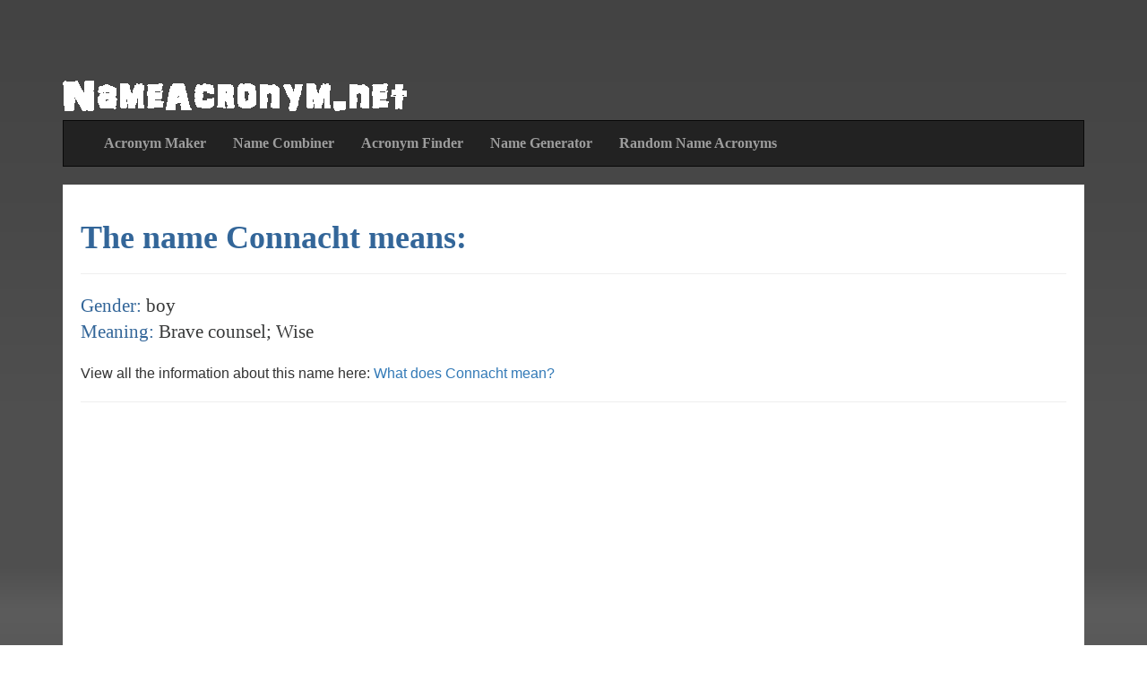

--- FILE ---
content_type: text/html; charset=utf-8
request_url: https://www.nameacronym.net/name-meaning.aspx?name=Connacht
body_size: 11035
content:


<!DOCTYPE html>

<html xmlns="http://www.w3.org/1999/xhtml">
<head>
    <script async src="//pagead2.googlesyndication.com/pagead/js/adsbygoogle.js" type="10cd21fa967fe114564356d8-text/javascript"></script>
    <title>
	The meaning and acronym for: Connacht
</title>
<meta name="viewport" content="width=device-width,initial-scale=1" /><link rel="shortcut icon" href="/favicon.ico" type="image/x-icon" /><link rel="icon" href="/favicon.ico" type="image/x-icon" /><link href="/Content/all.min.css" rel="stylesheet" /><meta http-equiv="content-language" content="en-us" />
    <script type="10cd21fa967fe114564356d8-text/javascript">
        (adsbygoogle = window.adsbygoogle || []).push({
            google_ad_client: "ca-pub-8846655816178384",
            enable_page_level_ads: true
        });
    </script>
    
<meta name="description" content="What is the name acronym for the name, Connacht?" /><meta name="keywords" content="Connacht meaning, acronyms, backronyms, reverse acronyms" /></head>
<body>
    <script type="10cd21fa967fe114564356d8-text/javascript">
        window.google_analytics_uacct = "UA-9198635-3";
    </script>

    <div class="container">
        <div id="header">
            <a href="/">
                <img alt="NameAcronym.net - Acronym and reverse acronym generator." class="logo" src="images/logo.png" /></a>
            <nav class="navbar navbar-inverse" style="border-radius: 0; margin: 10px 0 0 0">
                <div class="container-fluid">
                    <!-- Brand and toggle get grouped for better mobile display -->
                    <div class="navbar-header">
                        <button type="button" class="navbar-toggle collapsed" data-toggle="collapse" data-target="#bs-example-navbar-collapse-1" aria-expanded="false">
                            <span class="sr-only">Toggle navigation</span>
                            <span class="icon-bar"></span>
                            <span class="icon-bar"></span>
                            <span class="icon-bar"></span>
                        </button>
                        <a class="navbar-brand hidden-sm hidden-md hidden-lg" style="color: #fff" href="/">Home</a>
                    </div>

                    <!-- Collect the nav links, forms, and other content for toggling -->
                    <div class="collapse navbar-collapse" id="bs-example-navbar-collapse-1">
                        <ul class="nav navbar-nav">
                            <li><a href="/">Acronym Maker</a></li>
                            <li><a href="/name-combiner.aspx">Name Combiner</a></li>
                            <li><a href="/acronym-finder.aspx">Acronym Finder</a></li>
                            <li><a href="/name-generator.aspx">Name Generator</a></li>
                            <li><a href="/random-name-acronyms.aspx">Random Name Acronyms</a></li>
                        </ul>
                    </div>
                    <!-- /.navbar-collapse -->
                </div>
                <!-- /.container-fluid -->
            </nav>
        </div>
        <form method="post" action="./name-meaning.aspx?name=Connacht" id="frmMain">
<div class="aspNetHidden">
<input type="hidden" name="__VIEWSTATE" id="__VIEWSTATE" value="t5+VzeZlyXEGw2wMUl1hLQAoelWFQG0Ar5j1kL06DU3pq1cRoD5djNU3TXLfVYDgczhsFM+xxsIlKRzq2k5Yu/mwE3KZZTXLHya+jMC6xAvHJUk2gYlIcDBBZ8pALDNMDN+pFsetQ/PQOoI5+7obyu25jnCB9MWwhTnW6TxP380BMhJbdXnOVFLe1wFoC8K8dPzCldJMqwHN9B+D1kSbqd3AXAVbEO2LyGnJW+Z/8JnFNNs/9zYN2cpB7mNmGKkRtA8Ws9JPu0xPOupOheTSKt8nJaDqnUu1o1J7YvHzf1abnnxHb9NVd+3u8n+fNlkNcyyAr/VPq+LndDWfAt0qPSPoHZJQHZkWmZQuD8Sp5Aet4dYjNFWAe3vFmuC2E6YRFBosegMuVEie6HAkW5/AukPwcRP2vyGVO8zYKfWmmyUUuOaN0ZB2zeuhs0+1pg+Rv49ZNVRTHfweniesBIWYBUSfXaLic9sQ61mU2GWF3MNUMW3M9ZBgNnX8w/5s9tORRSLFlUjEHMjgTXKzdyiyrqVcqAFxqH25ztAUikLOWZsLURx5cTREv9zBlrGzSjUkhsYbVGRnEnA6A6/yEZ0+N1GwT9g17vh3Lzhi+E/hfMVBm0YOYo+jLRK6CBdPrw/bsMkEsel2ja/ZTGzyvKFnSsAg49wOreSNX9XEAW2r2NqhXiYXL5elmbAoO4DDKeS/IYHgtf3Jg+nOVCYB/inSBOTDt3XJSXe1ov0Mcwxnz/5MOis33JP57uAlrUUDXc59ThRQEj32L1ir3YoHhQN55WJSBnOoukodTyrq8LJi9sV5JmKKl/vxYv1gIGVWfEvgfYt/Sld0L3gT0FI9hLtO7YQwx6v1nP1iAUhE4kWXP+JKwNBneF7ebJnctsaqP4g+DVy68/Yck1SFSx+3GNXpmuUMjdfTWAXDLcQLrcA2ODLfmyT8FkivexLbrkheoA9va+e/YU4QiH21swrIQRMgIYI6017E13DSgjQmscuoYpPHFBLaNxlfckwTTf6pTI5TynczROuwOY9dPePJhCvTApdyb1LKKtg9Xja2EgKrJJHdlR2uCiiIwxxXTxdXDd+4pgGxMYRxz5dHrC1dVlQqikBedu1KlvLjgw+JkMN7X8DA71nj3ZuL/hYs6nxKN62hTyQgBEjQNSA0LvJIcJgqPw0naFtLfmvGXmD/FJTUviqtmMCgga361KLZ7B4B6kvkgASBMpHFNAb1Pd2UKMEXXcXFv0YPuaizl1nq/J2eQApMeO2Mv9+SxOYwu90DmEjh44VUYpfFVzdJHr6+rkwhUVuNNvOTWxqiUEFfTGvza99AdG7hHPAI8nIf6s/3EURd73xs6kleGc6/VJrvbW285v6+V6EIFtzky8OHyP46FhLuizCcNIvYXPVXWX1hvpthr4uAkVHnCUzLovKqq2dHpyos0wNghakyw4QJoyuAxAEFXN26xqPgMDorea1xslwZ2BEpJuld5Q5OYeKQWguYhlsBIJ9vi3kNSu70kXOAKJjTl+PtSsifkEgniOK3z5uK/YtWs99UkHVDA2uYhCKJ+PUpJslwR29W3PL680xm7zIua4QuJZobousAu6Mi9ilCN06o0p/hGYadEbhl8iCLTxKTheqCsizjsy+XdI3Z7rjiO7JPT4kFE6rZV/ocaRqxyH6m7fp8KItBc1OKtRdPK1wrjFAqVecHE1y7XNNSXR28sZU71x05EkrVaJU+xRaa4oU14HnUn2VDyCylZb2r2dO5qgyRQ2Gz3eOGFt9Ooofa5N/oF9HVRxTcmczNPW/DDEKto9squWPLtB3mr4NvC/gaR5oZWYp1n2tz1cWflJmde6WzyZnt28owy9w+RstAHUJPLPUpjpJFHkJSvPWZZQUl60ozNe5TtNie5h/5dfXFXvW+TN9jODpKk1TBOXteKj6fdi3/CFPWyZIWapJfpxvJwnHSqyyJZVdqrVukOPaT8f1H4sq9nu0olSaPRTiMrE9g8LIA8W67nPCO5BngvyXk6Di3U3GnECcnvrSaB5EPGQDDOfQxUOAA0WKjdaXXccvlxWi4mxISyb6xdsW41kvdEuylPmB/tWdUBQTiDQwXkILik7LSBNHuM1vDph66TJKq0KeD4FruxWSMLB+JtkTrNSqnb2piK/iEIuEwZ5ZMH49O++nhLl56t4ziSF0IDaiuS3o8L86NXL/AgcsiwPbHInLu0bVGO+iOV+E0B3nP0ci4ZJJRIbEvd+9G44al09jpKLuW8IB5dyA0umCfrBi3bgGjZr+g/MSJNyh0F1L0+z0zP17nJwi8fEV1RrKt53SMZR/[base64]/N83XEgWGHgRFjXKPuvReQXX7eeoql1e3vYWGb4zFyEr0BVDhfsJnxQwgsQuoCA+fssOpfehkMyGubvQesW0M9ywOkYNtyvyZC0xZFXcIO6ZBXnNOe7Xfy7uh7TF8yStP7kjQa6gRJIy/52jQCLB4C46tQ0BuVhPO8eURz/HAnsslT4gEHdaTlfm7hTLyYgZtTu3OQp0B/SywA/topxpGSExYIbLA1N8pH/V6ANUc2THLIzAuwm5wUTqoWr7G4WhCycOz+kw7zNDSPqdSFIt6FUQuoBXpC2bs7dLCWjx4logKCt4JahpmuWdWM4Ok6MufWye7y0oZViU89LvRrwGDRsDzU0oWe4Kc/CvZ4V6GWpsQS5XqOwOcESfiftk7UtawR00lsUSbnO/lWLnwNynE98AhVpzBRM/jno3kjKDE4f0LENLFKOc+f3FFYCF+jYfMafdN8JIZs4Aq+dz6zHODN7x9bwzuWJbLF21Dm8FGeGU4myNC+vcdLKcdg68ZlJWwf0Yft2eiZnabTHmNCycakCgc3+AG5Vi8aJbEldxfE0JHPW4/ploEo+9CnnSo35SVVwsU/6QY/aAr0bRHr8xBIQGXftjh0GzzAQycy+ZVFrr+cAGxrh6JdTXdNdlmKZpSdHda7wFnNMppWMDA75wyCjsRV1vlrFSGhs/OOWos8gmErmA9H2ropeJWlGQS+TYRumgwAbhqNv+IBkXkjlSVaetj8T/a9chsi4nVgN9eUwFoiSXRFxUrVDRvQ7Q7nnYwD6ff7xSl1FkvfsY/[base64]/8HdRpQuZKLF15M1oyryexIPp/L3lo2oroGuGVvO1Aoo1tQEWxCgwZVJ0ZLYsIc3sSJ0UB7bF7ju8Alyvxm1E9/txlabvv4K+X0tD0Oxuu0L4Vhos7HnNNdfWQrOQwGj8A0AU2Ghu59ym7VUBKU/LKHYX55ExF0dQhbUjH9I6uigeTKR6I619vK+c24KDnCewsPdC99GIVLVgG3k8wsAvsHvoM51CkRwgoAszSvn9tYVsZ3lGQvFYkm5H72rdO9tf3c3uK2wNumTPVqzMfut0eHcFxie7Cys8l64tD/++JoKe+0k9s3XtO7qLQRcwtBgk3d6UVg9SKzEgDNIuqDSf2lOaANVRZOjizs0Z2ylNymd7xlvQBEo+47wLHkpGe3e+a40y1z+MkVpn+VsinIge6VaCDx1rsfYXSN0rLKSkUyNRksf2YPabeqOWgqwmmRnlshwjfGR1EikY+PO5M7YWFlbANB/aHJKHm8WQKHOQ2yS56idkB2F0w1/K3eDzt6iL5j4L828tMOQ9takddeJt05zRdWJ/[base64]/W2yrE6v7iGzXdcGkPir90hTduva8QF4Fk4li5tQ9E+kwmVDydty2nkx9BJBhg0PKvutFVvIj2Cno0/nodR76TWOiimtGzNgQXVCz/RftSa93HkFdPgfJVpIXvLty0Eq/96M2IxxkjneibiOs99X038v2XdlXQr7JgcZR9NK4fuC58UlhmdFjBVb+kfSZ3KGkX3cExOJ76yk9TZjTaEH0nbbAIlWo/XhvBNdcl3i2z0ft+SXLzeZ2PNNjX8SZeGR4mChQwAk72z2TmAzB4RLIFNS9mVGusV7/nLfRfs5cGTrzis+56rHAdQXBQb3DIygMHf8iId0W4aZkHn9NbuE2F5m1V6wacOYaZMgbtepvvoLk19kIqrlLG/Xz7TtEI1WpXVgnfEmcJ5oParScNmPjond/ourl4JidF6soc7F+jXa4CtQtscD7fjM3HcDXj2j0QouaZAhlaUbgSAHecBAUUlwmrjdwm+/aVeR14uOqKiP0CvEryiGoJjBw/LnojYu3YWVJL/dX9aqS+9qoKxwQqGqK0TAuVlQIQG3OIGG/GXoPmbuRDmBjyAVubqOIeVIsKDORAqKY0ZxMqQF7uaLws+N6WXMP/kjjw8BCDvPGfX2HCI2r4/Ed9UF+3vEOkBLPqj6gBUCe4d1SihlqmVQpMZTHvqMX99C2Jlh43rnZjw4H4RckdLIzfg8x1MXow0KD/SCUyla0AsCgjPBjXTYbQKWSaU0pJV4gJkXgU3amuTejMwV9/08z9V9/46ZWKfYgl4NghsU+J7N+0mhK7ufiqkZqZa6dliqKEqJgm8sYRmF1vyznnOqCLkVDqREQBxaD1j2B9ExcTQflrULCvqqO9jciiz56OeYi8Qe58juJzEKvAlAqGWkjJvT+bhEmmRP38rgZtxB+kHMxLtHjH36XNMOHAEc7Kq94syoqa+umcCYXxl1BK4jCH3maZokq/[base64]/sWVlr/CGRA6kvM6y0p4lQX53kre/bOwG/N3Aj+DA/IafqHC8UTmI+sOuiRV6Fjj2xxtQw6/IvOKYYxU0ogz9Jsq/l38IPu1ygOK5s5Z2tgl6HE7e5s+SV1IdtBdlCgKIofE2SZoDx5LY7C6BO6mFJwpZ+wsjeHoJpF49+OTxhRLG59HP8Z/CgYe6SKuPBTAVSrMHMR8hCvSgMLlRohb3dXVp/qEwNBeE66bp6aZJGHlRDa1y4gxrng5NkXXBR4ak//YWa75oxvxiT4wG7sPxY37wsbHqxiCdBASkdHepMGKffgRWSuCSuuGsxFAu5yW9WOw7+X9xAleWmZeZRQcznkfY1Sre9Tz9b6dE861o8ldKnr+KoDQnjpeN2We4vbzgL/UKOaHY9TCs237Btz4j566KmwRPqiI5ByQDZAmUe3e6Wtm/wptZ/2s1CZqWRWJHozN4ZyD+MBwo+/[base64]/n2ZgdGmVp4LNm2qiSCuDoUWpaWWgwk4tH2nUxQbqUO2lV3TmEdQu0jfsS/YPFCHkIcA3ye/FFl7EDJVDBO9fWVpyvi+ZmhIl+/9coZ580hV1dby4vW7QRMsvj+Hj0afDwMVaRnoVyrrC/WdhWkH6smht4swEWvvRFfvVexXYv6SN/i4N0ZtjnEfwtj/mLJG9wUlJifWoKMrxxa3MubrkgbMS3IdZ57NbeYKmqltmR2HnzaIN6Y8C5Q6jSpyd/vVe2af830IirbquuZjOqyJlJeCHE0XH6sdICvQhCruJV7hNUbcMm0uZ8S8W1luI/Bd+R46Wo0+rBs6TXgJ4zihkkmKCjX+/bhIRm/r7qqmFDd13cBmKREeaObSwI+ouuWMewHSm8AuXH/l36/bZfFimeHKnxL99EpLntqC1qSMmjtys8jL2w/[base64]/LEvjd8xLfrXdbG2+SBKTKju0Yiek+8CEeewL1Ui9HiC96kSBHzvop8MrSM+oxH3MABk6WWD/KjdKEvPx7Ri+R/vWfkeCTS2cIf16NSqHRbFkBZfUX/XFAKTmlvbXPYDrvBlVzS0gQJZhun13MAeXkhcNw9KkYcP+PvnxulAUHss/[base64]/CWRh8WEN9y1ugYLpGjUySq5Gis4AD+nvZ/D7rR0uc4J7/gXkU8eoiXSjpak/f0Fu63iRirm6c85Spa4sUyUv2trh79wUTTHwVSDu6zGyLp1MSDffH4+siH66PJvOo0HNpme9xaS2idok7WbHFAISMDe3UjZRG8jzSTFeKT1WYVKwWCcXGTTZ+/g/VovWgor5QrzNNhV1heXT6WJaO/SC+BhVa/A9Jpp6i83wi1ZDg6CrIkprUoKxg2a794HKy4XjjoGaHE/aNQ69Z9fdZs9QQ+WsjdESaH+EdpcG994qMdJ1DJqLSLUiR/ip1KjB2HhU9/tPw5SXWOocaYDfoZGQlMjdN5Y1DAFDLjv0LV2sYCuHxDfa8hXOoGxUWgkD+ZLWR6S35TqoaLDancw5qJRjF0TutY+5UuaieInEHD3WFaEygLkzRl2Xw2lKCNtfKZUxFodJjbNDgHNHdwytH6NOHNck8SW+9zwMrioh5uamJKreEnWmkpg3Bv2RRR/BSuwidO3lRpjGlLAWvQrGlWNnDRV+Uc08fwtYrOwDOtCG2YWfMzrO/tDmyh0z6GLMGV9zuDUZmJBmUoHnGVVEP66szrhi+AV0XGPSJyfQY/4LRt2tM7DAD/dOJghQgPNscncZWQIBcdij7wiIMGAjyy0inVaSVOTiW1L1JqQEXS8nLOWuo8ZQZU/kyaZoIPvf+bf4PlwGfe7jcCSVgxSiFydA+8ITSV+u9iQGnFe+G/66G6dtGSnK+bpfXGin93inMQnxKGdG6RwVu+exegFJk7kk9Yu1chFSymf/1pJ21YOHBCda9eDTOYTsEu8rzM6bMUy7zrcuYznehQW9REoGTcZH74NmvT9u/Ad4i/bOh9F5OC3myuAj2i1r4iS1sHak34MfjK+xo0HqmF32We/XaX9xNnSYm3xCt5/O9JBkl8fBbN/TfdwvHlVsCaOqtR7V5I+w8RLZvCzCRNOXcmuir2TPKQY0uoFPeOX/rciBxxAHXWqqb9XNhO6fK7xZmYJRkGFZ1P88uIx3vkDqozPaOiyfS4/UYVTDEWrfETFPSxIX2eGxiy/olgMnSf7YHDrZ36Rr6fA//zuy+z1ZirPBSTvuxbJHzCenrlH3h4HKge0awKJ6cpw8pTBhlqN1HMZ9Sw/+HfunZ9uvbSd++DOTaU/bgTu3drhNNtcpnlEiDMZwkeJFvX1TOESpd3rI9BTUerzfkojgTp+8wtEReIftwIwBXN/Onoter6kAdZjFPtRArKq5RblwjSC7RTWKswzmIJEzZmPGKpO9MLp/4XDCco0m7s9AfPWZdy3dXlMzIoiIjkKD77TfvOJA+NRiJFOT3pRzEShigFgUtoGfCy1oubIAzYHXk0ooXpeGgQqxHXEypfKGxWmHbkSHpDzddsYclThUZIKL2BJ1J7T+3T0ISnmx/xDqQihZbuVnpQDF1YKCHVG0VFLy7sbb4Dfa6veWupIslaBUM6qAQIGUHWG/L1CPhccqVorT/XJDHpZMRfTTieD6Ok54Pm4VmVKc3hgNtrfC3pdxV1oDIHYfTwZw1D3KL0Tl2ipCwwX9R3nb/l9OW4ed+KvoqwOhrIUaUUElTixjwpayOrpiIkhfndXtCOfNmJ+bw0qCQafY40lRvHjCFMNfA2MiZsnBfH6NEwoXwnr6IZzXRlgZNDY6xG2KxhN4+oncdLkD6f67RRNJ5ROhDPR6Pbe9wl+e8i7iU9VQ42mdZh3kt0k5g4+/E1orLt2VrBvBtwbhPQ8dVafYCX9A8A6qkJ4e1WDWGjpJ/7oA1M/rXDxQFoE5oerGbYAL8eVaJnXJjOs3zIYIMqAiuB4LAQyHQPdXlCBVrjrsf7n87Kwpe/TE3MLu8NOpXP3AWea/xOHII56Q8Sd5fTq3Df8z7vMvA5DShnIjz2RdlmEPHTVIMd081dK6KARaWhuhSi2Zunx4UhkLOlTb7d4QE1Ert8BGRBCnZZakWXVo7JfOSL7/v8K9gBN7sDijYVBkmcDNNeTLjtglFlUqG0AKcxIZKCKJwEaOyRyHIWCKvWyjXPFCdFdu4Rb5oXhlA5IBFgBoNN6RBEIgS6/3sglO8sTS2UdszqHkIlmb6jl5lVQpQCtj7njXTqXrECE8Uehbs0xbl8yAStnK8KWD2JAo2ntBE1gZlzZu8UmGPF9tSyFbip6iuvCYToD2GbRFJePAAhlw4d+6Osp1B87J6lUWTu1S/Op74kZPmJpeeoqAWL0ozdxjiHxAW/I5KFkERb0WwPa31a+TT1CUMseX111MthLk+lLgAhAt6fHeLhka/bfbTB5sU8SSKzjQ5ETz5plCAtGJtAaWvHPWtz13HmzTlvz/J3XwWGUPHRIraSwWlOX53Z6onYaGO5dk6Uf62QuAwvkWtpvI1S18ytLI1QwUt+UhOKj8OMZjOkefDr5YvPQxOx/5Bxg3w14/RTyWQEQSF3WF9p/PRfpGUKA/8qqSFEOLSxAdb904/vOsbzm/Qrj4qLN/Fa/IrHdlzzRLiFaoe+OK7P06V0KIZvPUs9hywNa8BySTruOBRhQVD+8oBKcTMcDxMQOLaqXUHb/iqeZnmPV+4zZ28b1F5XtThmax4t2OTvkR+6Qe/a/56+HeM5N5Qp3QXTBQGIPm" />
</div>

<div class="aspNetHidden">

	<input type="hidden" name="__VIEWSTATEGENERATOR" id="__VIEWSTATEGENERATOR" value="5258450A" />
</div>
            

    <div class="grid-100 box" style="border-top-left-radius: 0; border-top-right-radius: 0">
        <h1>The name Connacht means:</h1>
        <div class="addthis_sharing_toolbox"></div>
        <hr />
        <span class="details">
            <span style="color: #336699;">Gender:</span> boy
            <br />
            <span style="color: #336699;">Meaning:</span>
            <span id="cpMain_lblMeaning">Brave counsel; Wise</span>
        </span>
        <br />
        <br />
        
        View all the information about this name here: <a target="_blank" href="http://www.bestlittlebaby.com/name/boy/connacht">What does Connacht mean?</a>
        
        <hr />
        <br />
        <div style="width: 100%; min-height: 90px;">
            <script async src="//pagead2.googlesyndication.com/pagead/js/adsbygoogle.js" type="10cd21fa967fe114564356d8-text/javascript"></script>
            <!-- Responsive (NameAcronym - Other pages) -->
            <ins class="adsbygoogle"
                style="display: block"
                data-ad-client="ca-pub-8846655816178384"
                data-ad-slot="7457160198"
                data-ad-format="auto"></ins>
            <script type="10cd21fa967fe114564356d8-text/javascript">
                (adsbygoogle = window.adsbygoogle || []).push({});
            </script>
        </div>
        <br />
        <span id="cpMain_lblAcronym"><span class='nameLetter'>C</span> - <span class='word'>COMMEND</span><br /><br /><span class='nameLetter'>O</span> - <span class='word'>ONE-HUNDRED PERCENT</span><br /><br /><span class='nameLetter'>N</span> - <span class='word'>NUTRITIOUS</span><br /><br /><span class='nameLetter'>N</span> - <span class='word'>NUTRITIOUS</span><br /><br /><span class='nameLetter'>A</span> - <span class='word'>ADORABLE</span><br /><br /><span class='nameLetter'>C</span> - <span class='word'>CHAMP</span><br /><br /><span class='nameLetter'>H</span> - <span class='word'>HAPPY</span><br /><br /><span class='nameLetter'>T</span> - <span class='word'>THOROUGH</span><br /><br /></span>
        <br />
        Click to get a new <a href="/name-meaning.aspx?name=Connacht">Acronym</a>?
        <br />
        <div style="margin: 10px;"></div>
        <div class="">
            <script async src="//pagead2.googlesyndication.com/pagead/js/adsbygoogle.js" type="10cd21fa967fe114564356d8-text/javascript"></script>
            <!-- Responsive (NameAcronym Master bottom) -->
            <ins class="adsbygoogle hidden-xs"
                style="display: block"
                data-ad-client="ca-pub-8846655816178384"
                data-ad-slot="4643294591"
                data-ad-format="auto"></ins>
            <script type="10cd21fa967fe114564356d8-text/javascript">
                (adsbygoogle = window.adsbygoogle || []).push({});
            </script>
            <script async src="//pagead2.googlesyndication.com/pagead/js/adsbygoogle.js" type="10cd21fa967fe114564356d8-text/javascript"></script>
            <!-- Responsive (NameAcronym Master bottom) -->
            <ins class="adsbygoogle hidden-md hidden-lg hidden-sm"
                style="display: block; height: 100px;"
                data-ad-client="ca-pub-8846655816178384"
                data-ad-slot="4643294591"
                data-ad-format="auto"></ins>
            <script type="10cd21fa967fe114564356d8-text/javascript">
                (adsbygoogle = window.adsbygoogle || []).push({});
            </script>
        </div>
    </div>
    <div class="clear"></div>
    <div style="margin: 10px;"></div>


            <div class="box">
                <h2>Recent Acronyms:</h2>
                <p class="md">
                    Here are a few random acronyms to help you find inspiration. We use several word lists to generate the name acronyms and add more frequently!
                </p>
                <hr />
                
                        <div class="row">
                            
                        
                        <div class="col-md-4"><input  type='hidden' value='0-M:MENACING' name='recent' /> &nbsp; <span class='nameLetter'>M</span> - <span class='word'>MENACING</span><a style='cursor:pointer;' onclick="if (!window.__cfRLUnblockHandlers) return false; window.open('http://services.aonaware.com/DictService/Default.aspx?action=define&dict=&query=MENACING','','width=800,height=500,location=no,scrollbars=yes');" data-cf-modified-10cd21fa967fe114564356d8-=""></a><br><input  type='hidden' value='1-A:ANATHEMA' name='recent' /> &nbsp; <span class='nameLetter'>A</span> - <span class='word'>ANATHEMA</span><a style='cursor:pointer;' onclick="if (!window.__cfRLUnblockHandlers) return false; window.open('http://services.aonaware.com/DictService/Default.aspx?action=define&dict=&query=ANATHEMA','','width=800,height=500,location=no,scrollbars=yes');" data-cf-modified-10cd21fa967fe114564356d8-=""></a><br><input  type='hidden' value='2-R:ROTTING' name='recent' /> &nbsp; <span class='nameLetter'>R</span> - <span class='word'>ROTTING</span><a style='cursor:pointer;' onclick="if (!window.__cfRLUnblockHandlers) return false; window.open('http://services.aonaware.com/DictService/Default.aspx?action=define&dict=&query=ROTTING','','width=800,height=500,location=no,scrollbars=yes');" data-cf-modified-10cd21fa967fe114564356d8-=""></a><br><input  type='hidden' value='3-I:ISOLATED' name='recent' /> &nbsp; <span class='nameLetter'>I</span> - <span class='word'>ISOLATED</span><a style='cursor:pointer;' onclick="if (!window.__cfRLUnblockHandlers) return false; window.open('http://services.aonaware.com/DictService/Default.aspx?action=define&dict=&query=ISOLATED','','width=800,height=500,location=no,scrollbars=yes');" data-cf-modified-10cd21fa967fe114564356d8-=""></a><br><input  type='hidden' value='4-E:EXCITING' name='recent' /> &nbsp; <span class='nameLetter'>E</span> - <span class='word'>EXCITING</span><a style='cursor:pointer;' onclick="if (!window.__cfRLUnblockHandlers) return false; window.open('http://services.aonaware.com/DictService/Default.aspx?action=define&dict=&query=EXCITING','','width=800,height=500,location=no,scrollbars=yes');" data-cf-modified-10cd21fa967fe114564356d8-=""></a><br><br><a href='name-meaning.aspx?name=Marie'>Marie</a> means:<br>Bitter</div>
                    
                        <div class="col-md-4"><input  type='hidden' value='0-K:KING-SIZED' name='recent' /> &nbsp; <span class='nameLetter'>K</span> - <span class='word'>KING-SIZED</span><a style='cursor:pointer;' onclick="if (!window.__cfRLUnblockHandlers) return false; window.open('http://services.aonaware.com/DictService/Default.aspx?action=define&dict=&query=KING-SIZED','','width=800,height=500,location=no,scrollbars=yes');" data-cf-modified-10cd21fa967fe114564356d8-=""></a><br><input  type='hidden' value='1-A:AVOWED' name='recent' /> &nbsp; <span class='nameLetter'>A</span> - <span class='word'>AVOWED</span><a style='cursor:pointer;' onclick="if (!window.__cfRLUnblockHandlers) return false; window.open('http://services.aonaware.com/DictService/Default.aspx?action=define&dict=&query=AVOWED','','width=800,height=500,location=no,scrollbars=yes');" data-cf-modified-10cd21fa967fe114564356d8-=""></a><br><input  type='hidden' value='2-Y:YON' name='recent' /> &nbsp; <span class='nameLetter'>Y</span> - <span class='word'>YON</span><a style='cursor:pointer;' onclick="if (!window.__cfRLUnblockHandlers) return false; window.open('http://services.aonaware.com/DictService/Default.aspx?action=define&dict=&query=YON','','width=800,height=500,location=no,scrollbars=yes');" data-cf-modified-10cd21fa967fe114564356d8-=""></a><br><input  type='hidden' value='3-L:LARGE-HANDED' name='recent' /> &nbsp; <span class='nameLetter'>L</span> - <span class='word'>LARGE-HANDED</span><a style='cursor:pointer;' onclick="if (!window.__cfRLUnblockHandlers) return false; window.open('http://services.aonaware.com/DictService/Default.aspx?action=define&dict=&query=LARGE-HANDED','','width=800,height=500,location=no,scrollbars=yes');" data-cf-modified-10cd21fa967fe114564356d8-=""></a><br><input  type='hidden' value='4-Y:YEAR-ROUND' name='recent' /> &nbsp; <span class='nameLetter'>Y</span> - <span class='word'>YEAR-ROUND</span><a style='cursor:pointer;' onclick="if (!window.__cfRLUnblockHandlers) return false; window.open('http://services.aonaware.com/DictService/Default.aspx?action=define&dict=&query=YEAR-ROUND','','width=800,height=500,location=no,scrollbars=yes');" data-cf-modified-10cd21fa967fe114564356d8-=""></a><br><input  type='hidden' value='5-N:NOCENT' name='recent' /> &nbsp; <span class='nameLetter'>N</span> - <span class='word'>NOCENT</span><a style='cursor:pointer;' onclick="if (!window.__cfRLUnblockHandlers) return false; window.open('http://services.aonaware.com/DictService/Default.aspx?action=define&dict=&query=NOCENT','','width=800,height=500,location=no,scrollbars=yes');" data-cf-modified-10cd21fa967fe114564356d8-=""></a><br><br><a href='name-meaning.aspx?name=Kaylyn'>Kaylyn</a> means:<br>Keeper of the keys</div>
                    
                        <div class="col-md-4"><input  type='hidden' value='0-F:FEARFUL' name='recent' /> &nbsp; <span class='nameLetter'>F</span> - <span class='word'>FEARFUL</span><a style='cursor:pointer;' onclick="if (!window.__cfRLUnblockHandlers) return false; window.open('http://services.aonaware.com/DictService/Default.aspx?action=define&dict=&query=FEARFUL','','width=800,height=500,location=no,scrollbars=yes');" data-cf-modified-10cd21fa967fe114564356d8-=""></a><br><input  type='hidden' value='1-L:LACIEST' name='recent' /> &nbsp; <span class='nameLetter'>L</span> - <span class='word'>LACIEST</span><a style='cursor:pointer;' onclick="if (!window.__cfRLUnblockHandlers) return false; window.open('http://services.aonaware.com/DictService/Default.aspx?action=define&dict=&query=LACIEST','','width=800,height=500,location=no,scrollbars=yes');" data-cf-modified-10cd21fa967fe114564356d8-=""></a><br><input  type='hidden' value='2-O:ORIENTING' name='recent' /> &nbsp; <span class='nameLetter'>O</span> - <span class='word'>ORIENTING</span><a style='cursor:pointer;' onclick="if (!window.__cfRLUnblockHandlers) return false; window.open('http://services.aonaware.com/DictService/Default.aspx?action=define&dict=&query=ORIENTING','','width=800,height=500,location=no,scrollbars=yes');" data-cf-modified-10cd21fa967fe114564356d8-=""></a><br><input  type='hidden' value='3-R:RIGHTIST' name='recent' /> &nbsp; <span class='nameLetter'>R</span> - <span class='word'>RIGHTIST</span><a style='cursor:pointer;' onclick="if (!window.__cfRLUnblockHandlers) return false; window.open('http://services.aonaware.com/DictService/Default.aspx?action=define&dict=&query=RIGHTIST','','width=800,height=500,location=no,scrollbars=yes');" data-cf-modified-10cd21fa967fe114564356d8-=""></a><br><input  type='hidden' value='4-I:INPHASE' name='recent' /> &nbsp; <span class='nameLetter'>I</span> - <span class='word'>INPHASE</span><a style='cursor:pointer;' onclick="if (!window.__cfRLUnblockHandlers) return false; window.open('http://services.aonaware.com/DictService/Default.aspx?action=define&dict=&query=INPHASE','','width=800,height=500,location=no,scrollbars=yes');" data-cf-modified-10cd21fa967fe114564356d8-=""></a><br><input  type='hidden' value='5-D:DISQUIET' name='recent' /> &nbsp; <span class='nameLetter'>D</span> - <span class='word'>DISQUIET</span><a style='cursor:pointer;' onclick="if (!window.__cfRLUnblockHandlers) return false; window.open('http://services.aonaware.com/DictService/Default.aspx?action=define&dict=&query=DISQUIET','','width=800,height=500,location=no,scrollbars=yes');" data-cf-modified-10cd21fa967fe114564356d8-=""></a><br><input  type='hidden' value='6-A:AZURE' name='recent' /> &nbsp; <span class='nameLetter'>A</span> - <span class='word'>AZURE</span><a style='cursor:pointer;' onclick="if (!window.__cfRLUnblockHandlers) return false; window.open('http://services.aonaware.com/DictService/Default.aspx?action=define&dict=&query=AZURE','','width=800,height=500,location=no,scrollbars=yes');" data-cf-modified-10cd21fa967fe114564356d8-=""></a><br><br><a href='name-meaning.aspx?name=florida'>florida</a> means:<br>Flower</div>
                    
                    
                        </div>
                    
            </div>

        </form>
        <div style="margin: 10px;"></div>

        <div style="margin: 10px;"></div>
        <div class="footer">
            <p class="text-center">
                Copyright 2025 - Welcome to NameAcronym.net. We update frequently with new features, word lists, acronyms and tools.
            </p>
            <br />
            <br />
            <div class="row">
                <div class="col-md-4">
                    <div class="header">Sitemap</div>
                    <div class="line">
                        <a href="/">Acronym Maker</a>
                    </div>
                    <div class="line">
                        <a href="/acronym-finder.aspx">Acronym Finder</a>
                    </div>
                    <div class="line">
                        <a href="/name-combiner.aspx">Name Combiner</a>
                    </div>
                    <div class="line">
                        <a href="/name-generator.aspx">Name Generator</a>
                    </div>
                    <div class="line">
                    </div>
                </div>
                
                <div class="col-md-4">
                    <div class="header">About</div>
                    <div class="line">
                        <a href="http://www.generatefacts.com/privacy.aspx" target="_blank">Privacy Policy</a>
                    </div>
                    <div class="line">
                        <a href="/cdn-cgi/l/email-protection#264f484049665f49535450474a53434b43420845494b195553444c4345521b65494852474552067355">Contact Us</a>
                    </div>
                </div>
            </div>
        </div>
    </div>

    
    <script data-cfasync="false" src="/cdn-cgi/scripts/5c5dd728/cloudflare-static/email-decode.min.js"></script><script src="Scripts/nameacronym.all.min.js" type="10cd21fa967fe114564356d8-text/javascript"></script>
    
    <!-- Global site tag (gtag.js) - Google Analytics -->
<script async src="https://www.googletagmanager.com/gtag/js?id=UA-9198635-3" type="10cd21fa967fe114564356d8-text/javascript"></script>
<script type="10cd21fa967fe114564356d8-text/javascript">
    window.dataLayer = window.dataLayer || [];
    function gtag() { dataLayer.push(arguments); }
    gtag('js', new Date());

    gtag('config', 'UA-9198635-3');
</script>

    <!--- UNDERDOGMEDIA EDGE EDGE_nameacronym.net JavaScript ADCODE START--->
    <script data-cfasync="false" language="javascript" async src="//udmserve.net/udm/img.fetch?sid=10642;tid=1;dt=6;"></script>
    <!--- UNDERDOGMEDIA EDGE EDGE_nameacronym.net JavaScript ADCODE END--->
    
    
<script src="/cdn-cgi/scripts/7d0fa10a/cloudflare-static/rocket-loader.min.js" data-cf-settings="10cd21fa967fe114564356d8-|49" defer></script></body>
</html>


--- FILE ---
content_type: text/html; charset=utf-8
request_url: https://www.google.com/recaptcha/api2/aframe
body_size: 268
content:
<!DOCTYPE HTML><html><head><meta http-equiv="content-type" content="text/html; charset=UTF-8"></head><body><script nonce="mLaF7xRxeD6Q4300dkRAsg">/** Anti-fraud and anti-abuse applications only. See google.com/recaptcha */ try{var clients={'sodar':'https://pagead2.googlesyndication.com/pagead/sodar?'};window.addEventListener("message",function(a){try{if(a.source===window.parent){var b=JSON.parse(a.data);var c=clients[b['id']];if(c){var d=document.createElement('img');d.src=c+b['params']+'&rc='+(localStorage.getItem("rc::a")?sessionStorage.getItem("rc::b"):"");window.document.body.appendChild(d);sessionStorage.setItem("rc::e",parseInt(sessionStorage.getItem("rc::e")||0)+1);localStorage.setItem("rc::h",'1763046898489');}}}catch(b){}});window.parent.postMessage("_grecaptcha_ready", "*");}catch(b){}</script></body></html>